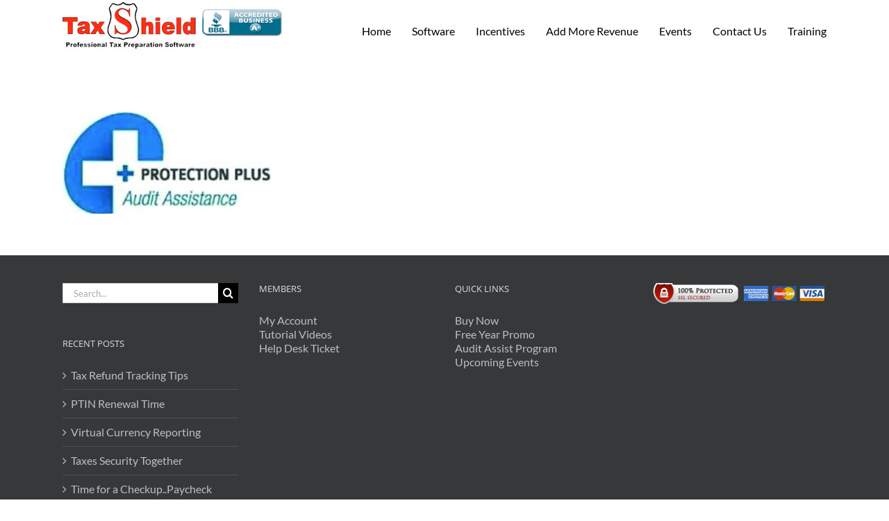

--- FILE ---
content_type: text/plain
request_url: https://www.google-analytics.com/j/collect?v=1&_v=j102&a=637831415&t=pageview&_s=1&dl=https%3A%2F%2Ftaxshieldsoftware.com%2Fhome%2Fprotection-plus%2F&ul=en-us%40posix&dt=Protection%20Plus%20-%20Tax%20Shield&sr=1280x720&vp=1280x720&_u=IEBAAEABAAAAACAAI~&jid=1827410624&gjid=560969175&cid=2141410932.1769343403&tid=UA-66558886-1&_gid=574774377.1769343403&_r=1&_slc=1&z=430230673
body_size: -452
content:
2,cG-Y98S4HV5DE